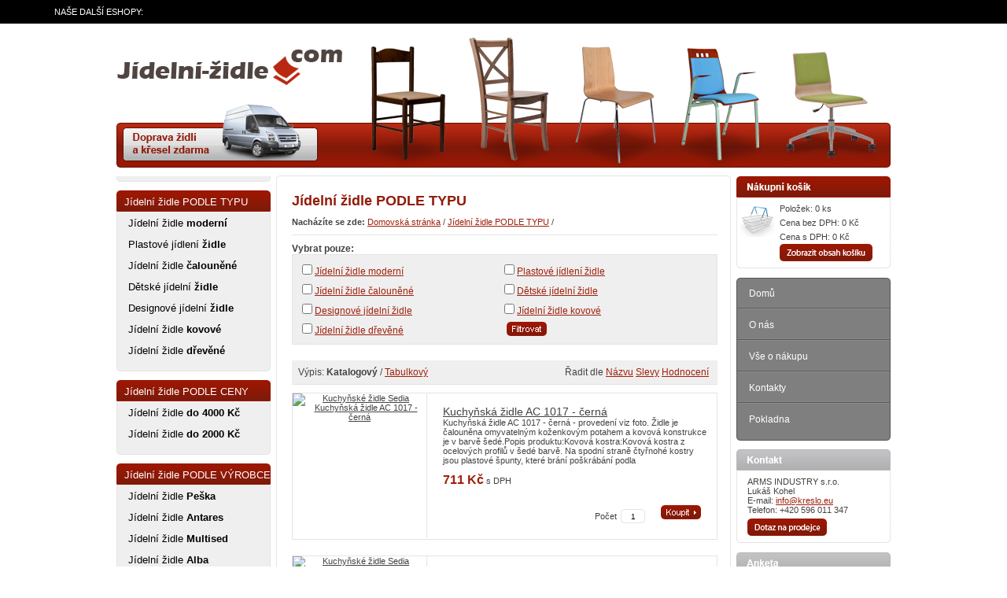

--- FILE ---
content_type: text/html; charset=windows-1250
request_url: http://www.jidelni-zidle.com/jidelni-zidle-podle-typu/
body_size: 17591
content:
<?xml version="1.0" encoding="windows-1250"?><!DOCTYPE html PUBLIC "-//W3C//DTD XHTML 1.0 Strict//EN" "http://www.w3.org/TR/xhtml1/DTD/xhtml1-strict.dtd">
<html xmlns="http://www.w3.org/1999/xhtml" xml:lang="cs" lang="cs">
<head>
  <meta http-equiv='content-language' content='cs' />
  <meta http-equiv='content-type' content='text/html; charset=windows-1250' />
  <meta name='robots' content='index, all' />
  <meta http-equiv='imagetoolbar' content='no' />
  <meta http-equiv='cache-control' content='no-cache' />
  <meta name="keywords" content="Jídelní židle PODLE TYPU" />
  <meta name="description" content="Kancelárska-zidle.cz - Hlavním předmětem činnosti je prodej kancelářského nábytku, zejména však sedacího, poradenská činnost v oblasti vybavenosti kanceláří, zasedacích místností, sálů, barů a dalších prostor." />

<link rel="stylesheet" type="text/css" media="all" href="http://www.jidelni-zidle.com/css/spojovnik.php" />

<title>Jídelní židle PODLE TYPU - Jídelní židle</title>
</head>
<body>


    <div id="zalozky">
      <ul>
      <li id="dalsi-shopy">Naše další eshopy:</li>
      </ul>
    </div><div id="celkovyobal">
<div id="obal">


<div id="obsah">
<img id="obsah_top" src="/img/obsah_top.jpg" alt="Kancelářský židle vršek stránky" />
<div id="uvnitr">
<h1>Jídelní židle PODLE TYPU</h1>
<div id='drobek'><strong>Nacházíte se zde:</strong> <a href='http://www.jidelni-zidle.com/'>Domovská stránka</a> / <a href='/jidelni-zidle-podle-typu/'>Jídelní židle PODLE TYPU</a> /  &nbsp;</div><div class='obalime'><form action='http://www.jidelni-zidle.com/' method='get'>
        <h4> Vybrat pouze:</h4>
        <div class='vyrobcovec'>
        <input type='hidden' name='fx' value='filtr' />
        <input type='hidden' name='key' value='' />
        <input type='hidden' name='category' value='jidelni-zidle-podle-typu' />
        <input type='hidden' name='subcategory' value='' />
        <input type='hidden' name='str' value='' />
        <input type='hidden' name='zb' value='' />
        <input type='hidden' name='tabulka' value='0' /><div class='float-vyrobce'>
                <input name='filtr_vyrobcu0' value='486'  type='checkbox' class='inputik'/>
                <a href='/jidelni-zidle-podle-typu/jidelni-zidle-moderni/' class='link-vyrobce'>Jídelní židle moderní</a>
                </div>
<div class='float-vyrobce'>
                <input name='filtr_vyrobcu1' value='480'  type='checkbox' class='inputik'/>
                <a href='/jidelni-zidle-podle-typu/plastove-jidleni-zidle/' class='link-vyrobce'>Plastové jídlení židle</a>
                </div>
<div class='float-vyrobce'>
                <input name='filtr_vyrobcu2' value='479'  type='checkbox' class='inputik'/>
                <a href='/jidelni-zidle-podle-typu/jidelni-zidle-calounene/' class='link-vyrobce'>Jídelní židle čalouněné</a>
                </div>
<div class='float-vyrobce'>
                <input name='filtr_vyrobcu3' value='485'  type='checkbox' class='inputik'/>
                <a href='/jidelni-zidle-podle-typu/detske-jidelni-zidle/' class='link-vyrobce'>Dětské jídelní židle</a>
                </div>
<div class='float-vyrobce'>
                <input name='filtr_vyrobcu4' value='481'  type='checkbox' class='inputik'/>
                <a href='/jidelni-zidle-podle-typu/designove-jidelni-zidle/' class='link-vyrobce'>Designové jídelní židle</a>
                </div>
<div class='float-vyrobce'>
                <input name='filtr_vyrobcu5' value='478'  type='checkbox' class='inputik'/>
                <a href='/jidelni-zidle-podle-typu/jidelni-zidle-kovove/' class='link-vyrobce'>Jídelní židle kovové</a>
                </div>
<div class='float-vyrobce'>
                <input name='filtr_vyrobcu6' value='473'  type='checkbox' class='inputik'/>
                <a href='/jidelni-zidle-podle-typu/jidelni-zidle-drevene/' class='link-vyrobce'>Jídelní židle dřevěné</a>
                </div>
<input type='submit' value='Filtrovat' class='zbozi-filtr-vyrobcu' /></div></form></div><div class='obalime'>
    <div class='filtrik'>Výpis: <strong>Katalogový</strong> / <a href='/jidelni-zidle-podle-typu///0/tabulka/' class='vypis'>Tabulkový</a><span class='filtrik-radit'>Řadit dle <a href='http://www.jidelni-zidle.com/?fx=filtr&amp;key=&amp;category=jidelni-zidle-podle-typu&amp;subcategory=&amp;smax=0&amp;str=0&amp;zb=&amp;podle=Nazvu' class='vypis'>Názvu</a>&nbsp;<a href='http://www.jidelni-zidle.com/?fx=filtr&amp;key=&amp;category=jidelni-zidle-podle-typu&amp;subcategory=&amp;smax=0&amp;str=0&amp;zb=&amp;podle=Slevy' class='vypis'>Slevy</a>&nbsp;<a href='http://www.jidelni-zidle.com/?fx=filtr&amp;key=&amp;category=jidelni-zidle-podle-typu&amp;subcategory=&amp;smax=0&amp;str=0&amp;zb=&amp;podle=Hodnoceni' class='vypis'>Hodnocení</a>&nbsp;</span ></div>
</div>
                <div class="nahled">
                
                    <div class="obr_nahled">
                    <a href="/jidelni-zidle-podle-typu/jidelni-zidle-moderni/kuchynska-zidle-ac-1017--cerna/"><img src="http://www.kancelarska-zidle.cz/images/small/2815.jpg" alt="Kuchyňské židle Sedia Kuchyňská židle AC 1017 - černá" /></a>
                    </div>
                    
                    <div class="popis">
                    <h2><a href="/jidelni-zidle-podle-typu/jidelni-zidle-moderni/kuchynska-zidle-ac-1017--cerna/" title="#">Kuchyňská židle AC 1017 - černá</a></h2>
                    <p>Kuchyňská židle AC 1017 - černá - provedení viz foto. Židle je čalouněna omyvatelným koženkovým potahem a kovová konstrukce je v barvě šedé.Popis produktu:Kovová kostra:Kovová kostra z ocelových profilů v šedé barvě. Na spodní straně čtyřnohé kostry jsou plastové špunty, které brání poškrábání podla</p>

                    <div class="cena"><strong>711 Kč</strong> s DPH</div>
                    <div class='koupak'><form action='http://www.jidelni-zidle.com/?fx=kosik&amp;key=' method='post' class='zbozi-form'><div class='form_vnitrek_div'><input type='hidden' name='idzbozi' value='2815' /><input type="hidden" name="konfigurace" value="" />Počet<input name='mnostvi' value='1' class='kusu' /><input type='hidden' name='dokosiku' value='Do košíku' /><input type='submit' value='' class='koupit' /><input type="hidden" name="get_form_uri" value="http://www.jidelni-zidle.com/?fx=filtr&amp;key=&amp;category=jidelni-zidle-podle-typu&amp;subcategory=&amp;str=&amp;zb=&amp;podle=&amp;serad=" /></div></form></div>
                    </div>
                
                </div>
            
                <div class="nahled">
                
                    <div class="obr_nahled">
                    <a href="/jidelni-zidle-podle-typu/designove-jidelni-zidle/kuchynska-zidle-ac-1017--cerna/"><img src="http://www.kancelarska-zidle.cz/images/small/2815.jpg" alt="Kuchyňské židle Sedia Kuchyňská židle AC 1017 - černá" /></a>
                    </div>
                    
                    <div class="popis">
                    <h2><a href="/jidelni-zidle-podle-typu/designove-jidelni-zidle/kuchynska-zidle-ac-1017--cerna/" title="#">Kuchyňská židle AC 1017 - černá</a></h2>
                    <p>Kuchyňská židle AC 1017 - černá - provedení viz foto. Židle je čalouněna omyvatelným koženkovým potahem a kovová konstrukce je v barvě šedé.Popis produktu:Kovová kostra:Kovová kostra z ocelových profilů v šedé barvě. Na spodní straně čtyřnohé kostry jsou plastové špunty, které brání poškrábání podla</p>

                    <div class="cena"><strong>711 Kč</strong> s DPH</div>
                    <div class='koupak'><form action='http://www.jidelni-zidle.com/?fx=kosik&amp;key=' method='post' class='zbozi-form'><div class='form_vnitrek_div'><input type='hidden' name='idzbozi' value='25001' /><input type="hidden" name="konfigurace" value="" />Počet<input name='mnostvi' value='1' class='kusu' /><input type='hidden' name='dokosiku' value='Do košíku' /><input type='submit' value='' class='koupit' /><input type="hidden" name="get_form_uri" value="http://www.jidelni-zidle.com/?fx=filtr&amp;key=&amp;category=jidelni-zidle-podle-typu&amp;subcategory=&amp;str=&amp;zb=&amp;podle=&amp;serad=" /></div></form></div>
                    </div>
                
                </div>
            
                <div class="nahled">
                
                    <div class="obr_nahled">
                    <a href="/jidelni-zidle-podle-typu/jidelni-zidle-kovove/kuchynska-zidle-ac-1017--cerna/"><img src="http://www.kancelarska-zidle.cz/images/small/2815.jpg" alt="Kuchyňské židle Sedia Kuchyňská židle AC 1017 - černá" /></a>
                    </div>
                    
                    <div class="popis">
                    <h2><a href="/jidelni-zidle-podle-typu/jidelni-zidle-kovove/kuchynska-zidle-ac-1017--cerna/" title="#">Kuchyňská židle AC 1017 - černá</a></h2>
                    <p>Kuchyňská židle AC 1017 - černá - provedení viz foto. Židle je čalouněna omyvatelným koženkovým potahem a kovová konstrukce je v barvě šedé.Popis produktu:Kovová kostra:Kovová kostra z ocelových profilů v šedé barvě. Na spodní straně čtyřnohé kostry jsou plastové špunty, které brání poškrábání podla</p>

                    <div class="cena"><strong>711 Kč</strong> s DPH</div>
                    <div class='koupak'><form action='http://www.jidelni-zidle.com/?fx=kosik&amp;key=' method='post' class='zbozi-form'><div class='form_vnitrek_div'><input type='hidden' name='idzbozi' value='25002' /><input type="hidden" name="konfigurace" value="" />Počet<input name='mnostvi' value='1' class='kusu' /><input type='hidden' name='dokosiku' value='Do košíku' /><input type='submit' value='' class='koupit' /><input type="hidden" name="get_form_uri" value="http://www.jidelni-zidle.com/?fx=filtr&amp;key=&amp;category=jidelni-zidle-podle-typu&amp;subcategory=&amp;str=&amp;zb=&amp;podle=&amp;serad=" /></div></form></div>
                    </div>
                
                </div>
            <div class='obalime'>
		<div class='filtrik strankovani'>
			<span class='levic'>
				Strana <span class='datum'>1 z 1</span>
				(Celkem <span class='datum'>3</span> záznamy)</span><span class='pravic'>
        <span class='aktivni'>1</span> 
        
        </span></div></div><div class='filtrik'>     
        <span>Nalezeno produktů: <span class='datum'>3</span></span > 
        <span class='filtrik-radit1'>Počet produktu na stránku: <a href='http://www.jidelni-zidle.com/?fx=filtr&amp;key=&amp;category=jidelni-zidle-podle-typu&amp;subcategory=&amp;str=0&amp;zb=&amp;podle=&amp;serad=&amp;&amp;smax=12' class='vypis-na-stranku-dole'>12</a>&nbsp;<a href='http://www.jidelni-zidle.com/?fx=filtr&amp;key=&amp;category=jidelni-zidle-podle-typu&amp;subcategory=&amp;str=0&amp;zb=&amp;podle=&amp;serad=&amp;&amp;smax=24' class='vypis-na-stranku-dole'>24</a>&nbsp;<a href='http://www.jidelni-zidle.com/?fx=filtr&amp;key=&amp;category=jidelni-zidle-podle-typu&amp;subcategory=&amp;str=0&amp;zb=&amp;podle=&amp;serad=&amp;&amp;smax=48' class='vypis-na-stranku-dole'>48</a>&nbsp;<a href='http://www.jidelni-zidle.com/?fx=filtr&amp;key=&amp;category=jidelni-zidle-podle-typu&amp;subcategory=&amp;str=0&amp;zb=&amp;podle=&amp;serad=&amp;&amp;smax=96' class='vypis-na-stranku-dole'>96</a>&nbsp;</span></div><div id='drobek1'><strong>Nacházíte se zde:</strong> <a href='http://www.jidelni-zidle.com/'>Domovská stránka</a> / <a href='/jidelni-zidle-podle-typu/'>Jídelní židle PODLE TYPU</a> /  &nbsp;</div><div id="stredni_panel_spodek"><img src="/img/obsah_bot.jpg" alt="obsah bottom" /></div>
</div><!-- uvnitr /-->


</div><!-- obsah /-->


<div id="hlavicka">
<a id="logo" href="http://www.jidelni-zidle.com/" title="úvodka">zidle</a><div id="doprava"></div></div><!-- konec hlavicka /-->


<div id="leva">
<ul><li id="menu_470"><a href="/jidelni-zidle-podle-typu/">Jídelní židle PODLE TYPU</a>
	<ul>
		<li><a href='/jidelni-zidle-podle-typu/jidelni-zidle-moderni/' class='menu-B active1'>Jídelní židle<strong> moderní</strong></a></li>
		<li><a href='/jidelni-zidle-podle-typu/plastove-jidleni-zidle/' class='menu-B active1'>Plastové jídlení<strong> židle</strong></a></li>
		<li><a href='/jidelni-zidle-podle-typu/jidelni-zidle-calounene/' class='menu-B active1'>Jídelní židle<strong> čalouněné</strong></a></li>
		<li><a href='/jidelni-zidle-podle-typu/detske-jidelni-zidle/' class='menu-B active1'>Dětské jídelní<strong> židle</strong></a></li>
		<li><a href='/jidelni-zidle-podle-typu/designove-jidelni-zidle/' class='menu-B active1'>Designové jídelní<strong> židle</strong></a></li>
		<li><a href='/jidelni-zidle-podle-typu/jidelni-zidle-kovove/' class='menu-B active1'>Jídelní židle<strong> kovové</strong></a></li>
		<li><a href='/jidelni-zidle-podle-typu/jidelni-zidle-drevene/' class='menu-B active1'>Jídelní židle<strong> dřevěné</strong></a></li>
	</ul>
</li>

<li id="menu_471"><a href="/jidelni-zidle-podle-ceny/">Jídelní židle PODLE CENY</a>
	<ul>
		<li><a href='/jidelni-zidle-podle-ceny/jidelni-zidle-do-4000-kc/' class='menu-B'>Jídelní židle<strong> do 4000 Kč</strong></a></li>
		<li><a href='/jidelni-zidle-podle-ceny/jidelni-zidle-do-2000-kc/' class='menu-B'>Jídelní židle<strong> do 2000 Kč</strong></a></li>
	</ul>
</li>

<li id="menu_472"><a href="/jidelni-zidle-podle-vyrobce/">Jídelní židle PODLE VÝROBCE</a>
	<ul>
		<li><a href='/jidelni-zidle-podle-vyrobce/jidelni-zidle-peska/' class='menu-B'>Jídelní židle<strong> Peška</strong></a></li>
		<li><a href='/jidelni-zidle-podle-vyrobce/jidelni-zidle-antares/' class='menu-B'>Jídelní židle<strong> Antares</strong></a></li>
		<li><a href='/jidelni-zidle-podle-vyrobce/jidelni-zidle-multised/' class='menu-B'>Jídelní židle<strong> Multised</strong></a></li>
		<li><a href='/jidelni-zidle-podle-vyrobce/jidelni-zidle-alba/' class='menu-B'>Jídelní židle<strong> Alba</strong></a></li>
		<li><a href='/jidelni-zidle-podle-vyrobce/jidelni-zidle-sedia/' class='menu-B'>Jídelní židle<strong> Sedia</strong></a></li>
	</ul>
</li>

</ul><ul id="ikony">
	<li><a title="dětské židle" href="http://www.detske-zidle.com/">Dětské židle</a></li>
    <li><a title="kancelářský židle" href="http://www.zidle-kancelarsky.cz/">Kancelářský židle</a></li>
    <li><a title="jídelní židle" href="http://www.jidelni-zidle.com/">Jídelní židle</a></li>
    <li><a title="barové židle" href="http://www.barova-zidle.com/">Barové židle</a></li>
    <li><a title="kancelářské křeslo" href="http://www.kreslo.eu/">Kancelářské křeslo</a></li>
    <li><a title="kancelářské židle" href="http://www.zidle-kancelarske.eu/">Kancelářské židle</a></li>
</ul>
</div><!-- leva /-->


<div id="prava">

<img src="/img/kosik.jpg" alt="kosik" /><div  id="kosik">
<div id="kosik_polozky">
Položek: 0 ks<br />
Cena bez DPH: 0 Kč<br />
Cena s DPH: 0 Kč<form action="http://www.jidelni-zidle.com/?fx=kosik&amp;key=" method="post" style="display:inline;"><div><input type="submit" name="kosik" value="Zobrazit obsah košíku" class="kosik-tlac" /></div></form></div>
</div><img src="/img/menu_top.jpg" alt="top" /><div id="menu"><ul>
        <li><a href="http://www.jidelni-zidle.com/">Domů</a></li>
        <li><a href="http://www.jidelni-zidle.com/?clanek=o-nas">O nás</a></li>
        <li><a href="http://www.jidelni-zidle.com/?clanek=jak-nakupovat">Vše o nákupu</a></li>
        <li><a href="http://www.jidelni-zidle.com/?clanek=kontakty">Kontakty</a></li>
        <li id="posledni"><a href="http://www.jidelni-zidle.com/?fx=kosik">Pokladna</a></li>
    </ul></div><img src="/img/menu_bot.jpg" alt="bot" /><img src="/img/kontakt.jpg" alt="kontakt" />
<div id="kontakt">
<form method="post" action="http://www.jidelni-zidle.com/?clanek=o-nas&amp;key=" class="desktop">

<div class="kontakt_vnitrek"><div>ARMS INDUSTRY s.r.o.</div><div>Lukáš Kohel </div><div>E-mail: <a href="mailto:info@kreslo.eu" class="mailovnik">info@kreslo.eu</a></div><div>Telefon: +420 596 011 347</div></div><div><input type="submit" value="Dotaz na prodejce" class="potvrd" /></div>
</form>
</div><img src="/img/anketa.jpg" alt="anketa" /><div id='anketa'><p class='anketa-otazka'>Jídelní židle si můžu vybírat podle ceny?</p><p class='answer0'>
<a href='http://www.jidelni-zidle.com/?fx=filtr&amp;key=&amp;category=jidelni-zidle-podle-typu&amp;subcategory=&amp;str=&amp;zb=&amp;podle=&amp;serad=&amp;hlasovat=13&amp;odpoved=45&amp;id_zbozi='>Jídelní židle do  2000 Kč</a>
</p>
<span class='graph123'><span style='width:36.2%;' class='graf-bar'>&nbsp;</span></span>
                <p  class='graf-text-vlevo' style='margin-top: -28px;'> 36.2 %</p>

<p class='answer1'>
<a href='http://www.jidelni-zidle.com/?fx=filtr&amp;key=&amp;category=jidelni-zidle-podle-typu&amp;subcategory=&amp;str=&amp;zb=&amp;podle=&amp;serad=&amp;hlasovat=13&amp;odpoved=46&amp;id_zbozi='>Jídení židle do 4000 Kč</a>
</p>
<span class='graph123'><span style='width:31.9%;' class='graf-bar'>&nbsp;</span></span>
                <p  class='graf-text-vlevo' style='margin-top: -28px;'> 31.9 %</p>

<p class='answer2'>
<a href='http://www.jidelni-zidle.com/?fx=filtr&amp;key=&amp;category=jidelni-zidle-podle-typu&amp;subcategory=&amp;str=&amp;zb=&amp;podle=&amp;serad=&amp;hlasovat=13&amp;odpoved=47&amp;id_zbozi='>Jídelní židle nad 4000 Kč</a>
</p>
<span class='graph123'><span style='width:31.9%;' class='graf-bar'>&nbsp;</span></span>
                <p  class='graf-text-vlevo' style='margin-top: -28px;'> 31.9 %</p>

<p  class='graf-text-celkem' >celkem hlasů: 17475</p> 

</div><img src="/img/nejprod.jpg" alt="nejprodavanejsi" /><div id="nejprod"></div>
</div><!-- prava /-->
</div><!-- obal /-->
</div><!-- celkovyobal /-->
</body>
</html>

--- FILE ---
content_type: text/css;charset=UTF-8
request_url: http://www.jidelni-zidle.com/css/spojovnik.php
body_size: 13518
content:

* {
	margin:0;
	padding:0;
	border:0;
}

body {
	background:#fff;
	font-family:Arial, Helvetica, sans-serif;
	color:#454241;
	font-size:12px;
}

a {
color:#9e200c;
}

.pokladna-vpravo  {
 border: 1px solid #E4E4E4;
    float: left;
    margin-top: 5px;
    padding:5px;  
    width:530px;  
    }
    
#obal {
	width:984px;
	margin:0 auto;
	position:relative;
}

#hlavicka {
	width:984px;
	height:183px;
	float:left;
	background:url(../img/head.jpg) no-repeat;
	margin-bottom:11px;
	position:relative;
}

#logo {
	width:288px;
	height:66px;
	background:url(../img/logo.jpg) no-repeat;
	position:absolute;
	top:30px;
	left:0px;
	display:block;
	text-indent:-9999px;
	overflow:hidden;
}

.kontakt_vnitrek  {
	margin-bottom:5px;
}

td select  {
	border:1px solid #666;
}

.leftik label {
margin-top:10px;
float:left;
}

.praftik label {
padding-top:10px;
}

.usual     {
	border:1px solid #666;
}
.textareovec   {
	border:1px solid #666;
}

td input.kosik_radio {
	border:0px none;
}


#doprava {
	width:248px;
	height:79px;
	background:url(../img/doprava.png) no-repeat;
	position:absolute;
	top:100px;
	left:8px;
}







#prava {
	width:196px;
	background:#000 url(../img/pravabg.jpg) repeat-y;
	float:left;
	margin-left:592px;
	font-size:95%;
	margin-bottom:20px;
}

#prava img {
float:left;
}

#kosik {
	width:196px;
	float:left;
	background:url(../img/kos.jpg) no-repeat 5px 5px;
	margin-top:5px;
}

#kosik_polozky {
	width:140px;
	float:left;
	margin:0 0 0 55px;
	line-height:18px;
}

#menu {
	width:196px;
	min-height:100px;
	float:left;
	background:url(../img/menubg.jpg) repeat-y;
	margin-top:-3px;
}

#menu ul {
	list-style-type:none;
	margin-top:-5px;
	width:194px;
	margin-left:1px;
}

#menu li {
	background:url(../img/li.jpg) repeat-x bottom;
	padding:8px 0 8px 0;
}

li#posledni {
	background:none;
}

#menu a {
	color:#fff;
	text-decoration:none;
	padding:5px 15px;
	font-size:12px;
    display: block;   

}

#menu a:hover {
	text-decoration:underline;
}


#kontakt {
width:185px;
float:left;
margin:8px 0 0 14px;
}

#anketa {
width:185px;
float:left;
margin:8px 0 0 14px;
}

#nejprod {
width:185px;
float:left;
margin:8px 0 0 11px;
}

.nej {
width:175px;
height:90px;
background:url(../img/tip.jpg) no-repeat;
float:left;
margin-bottom:8px;
}

.foto01 {
width:64px;
height:84px;
overflow:hidden;
float:left;
margin:3px 0 0 3px;
}

.popisek01 {
width:95px;
float:left;
margin:8px 0 0 5px;
}

#obsah {
	width:578px;
	min-height:300px;
	background:url(../img/obsahbg.jpg) repeat-y;
	position:absolute;
	top:194px;
	left:203px;
}

#uvnitr {
	width:541px;
	float:left;
	margin:10px 0 0 20px;
	background:#fff;
}

#uvnitr h2 {
	margin-top:5px;
	margin-bottom:5px;
	font-size:14px;
}

#obsah_top {
	margin-top:-1px;
	float:left;
}

h1 {
font-size:18px;
color:#921c09;
margin-bottom:10px;
}

#drobek {
	float:left;
	width:541px;
	font-size:11px;
	border-bottom:1px solid #e4e4e4;
	padding-bottom:10px;
}

.nahled {
width:539px;
height:185px;
border:1px solid #e4e4e4;
float:left;
margin-bottom:20px;
font-size:90%;
position:relative;
}

#uvnitr .nahled h2 {
font-size:14px;
font-weight:normal;
margin-bottom:10px;
width:335px;
background:#fff;
margin:0;
padding:0;
}

.nahled a {
color:#454241;
}

.obr_nahled {
width:170px;
height:183px;
border-right:1px solid #e4e4e4;
float:left;
text-align:center;
}

.popis {
width:335px;
float:left;
margin:15px 0 0 20px;
}

.cena {
float:left;
margin-top:10px;
}

.cena strong {
color:#9e200c;
font-size:16px;
}

.koupak {
position:absolute;
bottom:20px;
right:20px;
}

.kusu {
width:31px;
height:18px;
background:url(../img/kus.jpg) no-repeat;
text-align:center;
margin:0 5px 0 5px;
font-size:90%;
}

.koupit {
width:51px;
height:18px;
background:url(../img/koupit.jpg) no-repeat;
text-indent:-9999px;
overflow:hidden;
margin:0 0 0 15px;
}

#detail {
	width:541px;
	float:left;
	margin-top:30px;
}

#detail_obr {
	width:235px;
	height:278px;
	float:left;
	border: 1px solid #e4e4e4;
}

#detail_popis {
	width:270px;
	height:300px;
	float:left;
	margin-left:34px;
}

.leftik {
	width:175px;
	font-weight:bold;
}

#detail_popis tr {
	height:23px;
}

.vysledny {
	font-weight:bold;
	color:#921c09;
}

.text_box {
	width:539px;
	float:left;
	border: 1px solid #e4e4e4;
}

.text_box1 {
	width:541px;
	float:left;
	background:none;
}


.text_box1 a {
	color:#921C09;
}

.text_box1 a:hover {
	text-decoration:none;
	color:#454241;
}

.text_box1 p {
	margin-bottom:12px;
}

.text_box1 ul {
	margin:12px 0 12px 30px;
}

.text_box1 li {
	list-style-type:square;
	margin-bottom:5px;
}

.text_box p {
	width:512px;
	margin:12px;
}

.text_box h2 {
	width:527px;
	height:26px;
	color:#000;
	font-size:12px;
	padding:5px 0 0 0px;
	float:left;
}

#detail_popis tr#kupni {
	height:45px;
}

#pokladna {
	width:541px;
	float:left;
	margin-top:30px;
	font-size:90%;
	margin-bottom:20px;
}

.poklad {
	width:541px;
	border-collapse:collapse;
    margin-bottom:6px;
}

.poklad tr {
	height:30px;
	border-bottom:1px solid #e4e4e4;
}

.poklad th {
	text-align:left;
	padding-left:10px;
	border:none;
}

.poklad td {
	text-align:left;
	padding-left:10px;
	border:none;
}

.poklad tr.pok_nadpis {
	width:541px;
	background:#e4e4e4;
	border-bottom:1px solid #b2b3b5;
}

.odebrat {
	width:20px;
	height:18px;
	background:url(../img/odebrat.jpg) no-repeat;
	text-indent:-9999px;
    display: block;
    color:transparent;
    text-transform:capitalize;
}

#pokracovac {
	width:541px;
	float:left;
	margin-top:10px;
	margin-bottom:20px;
}

#pok_nak {
	width:120px;
	height:22px;
	background:url(../img/pok_nak.jpg) no-repeat;
	display:block;
	text-indent:-9999px;
	float:left;
}

#kpokladne {
	width:104px;
	height:22px;
	background:url(../img/kpokladne.jpg) no-repeat;
	display:block;
	text-indent:-9999px;
	float:left;
	margin-left:15px;
}

#info_dop {
	width:200px;
	float:left;
	color:#b2b3b5;
}

#prehled {
	width:340px;
	float:left;
	text-align:right;
}

#prehled strong {
	color:#921c09;
	font-size:110%;
}

.dotaznik {
	border: 1px solid #E4E4E4;
	padding:0px 15px;
	margin-top:20px;
	float:left;
}

.dotaznik legend {
	padding:0 6px;
	font-weight:bold;
	font-size:110%;
}

.dotaznik_uvnitr {
	width:490px;
	float:left;
	margin:10px;
	padding:10px 0 10px 0;
}

.kosik-tbl {
	width:160px;
}

.dotaznikova_tabule {
	margin-top:10px;
}

.dotaznik_uvnitr span {
	color:red;
}

.dotaznikova_tabule input {
	border:1px solid #C0C0C0;
	padding: 5px 3px;
    float:left;
    margin-right:5px;
}

.kosik_radio_div {
width:300px;
}

.kosik-tlac {
width:118px;
height:22px;
background:url(../img/zobraz_kos.jpg) no-repeat;
text-indent:-9999px;
display: block;
}

.potvrd {
width:101px;
height:22px;
background:url(../img/dotaz.jpg) no-repeat;
text-indent:-9999px;
}



.float-vyrobce {
width:240px;
float:left;
padding: 2px 5px;
margin:5px 0 0 7px;
}

.filtrik {
width:525px;
float:left;
background:#efefef;
border-bottom:1px solid #e4e4e4;
padding:8px 8px;
}

.filtrik-radit {
float:right;
}

.filtrik-radit1 {
float:right;
}

.zbozi-filtr-vyrobcu {
width:51px;
height:18px;
background:url(../img/filtrovat11.jpg) no-repeat;
text-indent:-9999px;
margin:5px 0 0 15px;
}

.pravic {
float:right;
}

.levic {
float:left;
}

.obalime {
float:left;
margin:10px 0;
}

.vyrobcovec {
width:539px;
border:1px solid #e4e4e4;
background:#efefef;
float:left;
padding:5px 0 8px 0;
}   

#stredni_panel_spodek        {
margin-left:-20px;
}  

#leva {
	width:196px;
	min-height:300px;
	float:left;
	background:url(../img/levabg.jpg) repeat-y;
}  



#leva ul, #leva li {
    font-size: 13px;
    font-weight: normal;
    list-style-image: none;
    list-style-type: none;
    margin: 0;
    padding: 0;
    width: 196px;
}


#leva ul li a {
    background: url("../img/kanc_kres.jpg") no-repeat scroll 0 0 transparent;
    color:#fff;
    display: block;
    font-size: 13px;
    height: 25px;
    margin: 0 0 2px;
    padding:25px 0 0 10px;
    text-decoration: none;
    
}

#leva  ul li li a {
     background:none;
    display: block;
    height: 25px;
    padding: 0 0 0 15px;
    color:#000;
}
#leva ul li a:hover {
    text-decoration: underline;
}
#leva  ul li li a:hover  {
    text-decoration: underline;
}
#leva ul li a#active {
    font-weight: bold;
}

#leva  ul li#menu_448  a {
    background: url("../img/kanc_zid.jpg") no-repeat scroll 0 0 transparent;
        height: 25px;
        color:#fff;
        padding:5px 0 0 10px;
}

#leva  ul li#menu_450  a {
    background: url("../img/menu450.jpg") no-repeat scroll 0 0 transparent;
        height: 23px;
        color:#fff;
        padding:25px 0 0 10px;
}

#leva  ul li#menu_451  a {
    background: url("../img/menu451.jpg") no-repeat scroll 0 0 transparent;
        height: 23px;
        color:#fff;
        padding:18px 0 0 10px;
}

#leva  ul li#menu_452  a {
    background: url("../img/menu451.jpg") no-repeat scroll 0 0 transparent;
        height: 23px;
        color:#fff;
        padding:18px 0 0 10px;
}

#leva  ul li#menu_469  a {
    background: url("../img/menu451.jpg") no-repeat scroll 0 0 transparent;
        height: 23px;
        color:#fff;
        padding:18px 0 0 10px;
}

#leva  ul li#menu_448 li a {
    background: none;
     color:#000;
    display: block;
    height: 25px;
    padding: 0 0 0 15px;
}

.anketa p.anketa-otazka {
    padding-top: 0;
}

.anketa p {
    margin: 0;
    padding-bottom: 0;
    padding-top: 10px;
}

span.graph123 {
    background-color: #E5E5E5;
    border-bottom: 1px solid #E5E5E5;
    color: white;
    display: block;
    height: 1.5em;
    margin-left: 55px;
    margin-top: 3px;
    width: 115px;
}

span.graf-bar {
    background: none repeat scroll 0 0 #9e200c;
    border: 1px solid #FFFFFF;
    display: block;
    height: 1.5em;
}

#anketa p a {
    color: #9e200c;
    margin: 0;
    padding-bottom: 0;
    padding-top: 5px;
}
#anketa p {
    margin: 0;
    padding-bottom: 0;
    padding-top: 10px;
}

.graf-text-vlevo {
float:left;
margin-top:15px;
}

.filtr-button {
width:84px;
height:23px;
background: url("../img/pokracovat11.jpg") no-repeat;
text-indent:-9999px;
display:block;

}

#drobek1 {
border-top: 1px solid #E4E4E4;
    float: left;
    font-size: 11px;
    padding-top: 10px;
    width: 541px;
    margin-top:6px;
    }

.text_box    {
    padding: 10px;
    width:520px;
    }
    
#ikony {
width:196px;
height:437px;
background:#fff url(../img/ikony.jpg) no-repeat;
float:left;
list-style-type:none;
}

#leva #ikony li a {
display:block;
width:196px;
height:72px;
font-size:0;
line-height:0;
background:none;
padding:0;
margin:0;
}


/* zalozky - lista nahore */


#zalozky {
    font-size: 12px;
    left: 0;
    position: absolute;
    top: 0px;
	width:100%;
	height:30px;
	background:#000;
	z-index:10;
}
#zalozky ul {
    position: relative;
	margin:0 auto;
	width:1180px;
}
#zalozky li {
    display: block;   
    float:left; 
	color:#fff;
	line-height:30px;
	text-transform:uppercase;
	font-size:11px;  
  height:30px;
  width:165px;
  text-align:center;
  	border-right:1px solid #626262;     
}

#zalozky li#dalsi-shopy {
    background: #000 url(http://www.shop-airsoft.cz/img/sipka-lista.gif) no-repeat right;
    display: block;
    height: 30px;
float:left;
    width: 150px;
    z-index: 10;
	border:0;
	
}

#zalozky h2 {
    color: #FFFFFF;
    padding: 10px 20px;
	z-index:5;   z-index: 1;
	font-size:20px;
	margin:0;
}
#zalozky p {
    color: #FFFFFF;
    padding: 10px 20px;      
     float: left;
    font-size: 12px;  
    text-align:left;
    z-index: 1;
}


#zalozky li .textovac {
    background: rgba(0,0,0,.8);
    display:none;
    height: 230px;
    width: 300px;     	
    line-height:normal;
  
}
#zalozky li:hover .textovac {
	line-height:normal;
    display:block;
	top:0px;
	text-transform:none;
	font-size:12px;
     
  position:relative;
}




#zalozky li a {
    display: block;
    height: 228px;
      position:absolute;
      text-indent: -3000px;
    width: 300px;  
    margin-top:-40px;
    z-index: 10;
	background:url(../img/pruhledny.gif);
}


#zalozky li.kalousek a {
    display: inline;
    z-index: 10;
    color:white;
    text-indent: 0px;
    margin-top:0px;
    position:relative;
}

#zalozky li.kalousek .textovac {
    background: rgba(0,0,0,.8);
    height: 210px;
    width: 300px;     	
    line-height:normal;
  
}

#zalozky span.navstiv {
    background: #eeeeee; /* Old browsers */
background: -moz-linear-gradient(top, #eeeeee 0%, #cccccc 100%); /* FF3.6+ */
background: -webkit-gradient(linear, left top, left bottom, color-stop(0%,#eeeeee), color-stop(100%,#cccccc)); /* Chrome,Safari4+ */
background: -webkit-linear-gradient(top, #eeeeee 0%,#cccccc 100%); /* Chrome10+,Safari5.1+ */
background: -o-linear-gradient(top, #eeeeee 0%,#cccccc 100%); /* Opera 11.10+ */
background: -ms-linear-gradient(top, #eeeeee 0%,#cccccc 100%); /* IE10+ */
background: linear-gradient(to bottom, #eeeeee 0%,#cccccc 100%); /* W3C */
filter: progid:DXImageTransform.Microsoft.gradient( startColorstr='#eeeeee', endColorstr='#cccccc',GradientType=0 ); /* IE6-9 */
    border-radius: 5px 5px 0 0;
    bottom: 0;
    color: #444444;
    font-size: 12px;
    font-weight: bold;
    height: 15px;
    left: 60px;
    padding: 7px;
    position: absolute;
    text-align: center;
    text-decoration: none;
    text-indent: 0;
    text-shadow: 1px 1px 0 #FFFFFF;
    text-transform: uppercase;
    width: 160px;
	z-index:1;
}

#celkovyobal {
  background: none repeat scroll 0 0 #000000;
  height: 100%;
  margin: auto;
  min-width: 960px;
  padding-top: 30px;
  position: relative;
  width: 100%;
  z-index: 0;
}